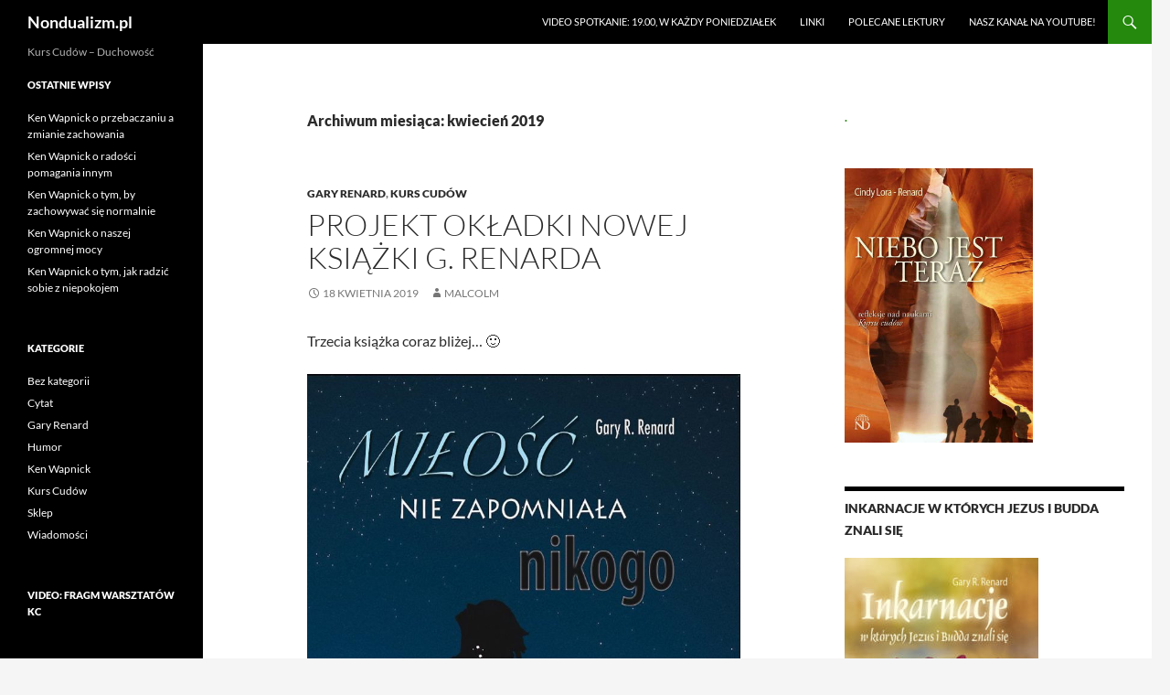

--- FILE ---
content_type: text/html; charset=UTF-8
request_url: https://nondualizm.pl/kurscudow/2019/04/
body_size: 11783
content:
<!DOCTYPE html>
<!--[if IE 7]>
<html class="ie ie7" lang="pl-PL">
<![endif]-->
<!--[if IE 8]>
<html class="ie ie8" lang="pl-PL">
<![endif]-->
<!--[if !(IE 7) & !(IE 8)]><!-->
<html lang="pl-PL">
<!--<![endif]-->
<head>
	<meta charset="UTF-8">
	<meta name="viewport" content="width=device-width">
	<title>kwiecień | 2019 | Nondualizm.pl</title>
	<link rel="profile" href="https://gmpg.org/xfn/11">
	<link rel="pingback" href="https://nondualizm.pl/xmlrpc.php">
	<!--[if lt IE 9]>
	<script src="https://nondualizm.pl/wp-content/themes/twentyfourteen/js/html5.js?ver=3.7.0"></script>
	<![endif]-->
	    <style>
        #wpadminbar #wp-admin-bar-vtrts_free_top_button .ab-icon:before {
            content: "\f185";
            color: #1DAE22;
            top: 3px;
        }
    </style>
    <meta name='robots' content='max-image-preview:large' />
<link rel="alternate" type="application/rss+xml" title="Nondualizm.pl &raquo; Kanał z wpisami" href="https://nondualizm.pl/feed/" />
<link rel="alternate" type="application/rss+xml" title="Nondualizm.pl &raquo; Kanał z komentarzami" href="https://nondualizm.pl/comments/feed/" />
<script>
window._wpemojiSettings = {"baseUrl":"https:\/\/s.w.org\/images\/core\/emoji\/15.0.3\/72x72\/","ext":".png","svgUrl":"https:\/\/s.w.org\/images\/core\/emoji\/15.0.3\/svg\/","svgExt":".svg","source":{"concatemoji":"https:\/\/nondualizm.pl\/wp-includes\/js\/wp-emoji-release.min.js?ver=6.5.5"}};
/*! This file is auto-generated */
!function(i,n){var o,s,e;function c(e){try{var t={supportTests:e,timestamp:(new Date).valueOf()};sessionStorage.setItem(o,JSON.stringify(t))}catch(e){}}function p(e,t,n){e.clearRect(0,0,e.canvas.width,e.canvas.height),e.fillText(t,0,0);var t=new Uint32Array(e.getImageData(0,0,e.canvas.width,e.canvas.height).data),r=(e.clearRect(0,0,e.canvas.width,e.canvas.height),e.fillText(n,0,0),new Uint32Array(e.getImageData(0,0,e.canvas.width,e.canvas.height).data));return t.every(function(e,t){return e===r[t]})}function u(e,t,n){switch(t){case"flag":return n(e,"\ud83c\udff3\ufe0f\u200d\u26a7\ufe0f","\ud83c\udff3\ufe0f\u200b\u26a7\ufe0f")?!1:!n(e,"\ud83c\uddfa\ud83c\uddf3","\ud83c\uddfa\u200b\ud83c\uddf3")&&!n(e,"\ud83c\udff4\udb40\udc67\udb40\udc62\udb40\udc65\udb40\udc6e\udb40\udc67\udb40\udc7f","\ud83c\udff4\u200b\udb40\udc67\u200b\udb40\udc62\u200b\udb40\udc65\u200b\udb40\udc6e\u200b\udb40\udc67\u200b\udb40\udc7f");case"emoji":return!n(e,"\ud83d\udc26\u200d\u2b1b","\ud83d\udc26\u200b\u2b1b")}return!1}function f(e,t,n){var r="undefined"!=typeof WorkerGlobalScope&&self instanceof WorkerGlobalScope?new OffscreenCanvas(300,150):i.createElement("canvas"),a=r.getContext("2d",{willReadFrequently:!0}),o=(a.textBaseline="top",a.font="600 32px Arial",{});return e.forEach(function(e){o[e]=t(a,e,n)}),o}function t(e){var t=i.createElement("script");t.src=e,t.defer=!0,i.head.appendChild(t)}"undefined"!=typeof Promise&&(o="wpEmojiSettingsSupports",s=["flag","emoji"],n.supports={everything:!0,everythingExceptFlag:!0},e=new Promise(function(e){i.addEventListener("DOMContentLoaded",e,{once:!0})}),new Promise(function(t){var n=function(){try{var e=JSON.parse(sessionStorage.getItem(o));if("object"==typeof e&&"number"==typeof e.timestamp&&(new Date).valueOf()<e.timestamp+604800&&"object"==typeof e.supportTests)return e.supportTests}catch(e){}return null}();if(!n){if("undefined"!=typeof Worker&&"undefined"!=typeof OffscreenCanvas&&"undefined"!=typeof URL&&URL.createObjectURL&&"undefined"!=typeof Blob)try{var e="postMessage("+f.toString()+"("+[JSON.stringify(s),u.toString(),p.toString()].join(",")+"));",r=new Blob([e],{type:"text/javascript"}),a=new Worker(URL.createObjectURL(r),{name:"wpTestEmojiSupports"});return void(a.onmessage=function(e){c(n=e.data),a.terminate(),t(n)})}catch(e){}c(n=f(s,u,p))}t(n)}).then(function(e){for(var t in e)n.supports[t]=e[t],n.supports.everything=n.supports.everything&&n.supports[t],"flag"!==t&&(n.supports.everythingExceptFlag=n.supports.everythingExceptFlag&&n.supports[t]);n.supports.everythingExceptFlag=n.supports.everythingExceptFlag&&!n.supports.flag,n.DOMReady=!1,n.readyCallback=function(){n.DOMReady=!0}}).then(function(){return e}).then(function(){var e;n.supports.everything||(n.readyCallback(),(e=n.source||{}).concatemoji?t(e.concatemoji):e.wpemoji&&e.twemoji&&(t(e.twemoji),t(e.wpemoji)))}))}((window,document),window._wpemojiSettings);
</script>
<style id='wp-emoji-styles-inline-css'>

	img.wp-smiley, img.emoji {
		display: inline !important;
		border: none !important;
		box-shadow: none !important;
		height: 1em !important;
		width: 1em !important;
		margin: 0 0.07em !important;
		vertical-align: -0.1em !important;
		background: none !important;
		padding: 0 !important;
	}
</style>
<link rel='stylesheet' id='wp-block-library-css' href='https://nondualizm.pl/wp-includes/css/dist/block-library/style.min.css?ver=6.5.5' media='all' />
<style id='wp-block-library-theme-inline-css'>
.wp-block-audio figcaption{color:#555;font-size:13px;text-align:center}.is-dark-theme .wp-block-audio figcaption{color:#ffffffa6}.wp-block-audio{margin:0 0 1em}.wp-block-code{border:1px solid #ccc;border-radius:4px;font-family:Menlo,Consolas,monaco,monospace;padding:.8em 1em}.wp-block-embed figcaption{color:#555;font-size:13px;text-align:center}.is-dark-theme .wp-block-embed figcaption{color:#ffffffa6}.wp-block-embed{margin:0 0 1em}.blocks-gallery-caption{color:#555;font-size:13px;text-align:center}.is-dark-theme .blocks-gallery-caption{color:#ffffffa6}.wp-block-image figcaption{color:#555;font-size:13px;text-align:center}.is-dark-theme .wp-block-image figcaption{color:#ffffffa6}.wp-block-image{margin:0 0 1em}.wp-block-pullquote{border-bottom:4px solid;border-top:4px solid;color:currentColor;margin-bottom:1.75em}.wp-block-pullquote cite,.wp-block-pullquote footer,.wp-block-pullquote__citation{color:currentColor;font-size:.8125em;font-style:normal;text-transform:uppercase}.wp-block-quote{border-left:.25em solid;margin:0 0 1.75em;padding-left:1em}.wp-block-quote cite,.wp-block-quote footer{color:currentColor;font-size:.8125em;font-style:normal;position:relative}.wp-block-quote.has-text-align-right{border-left:none;border-right:.25em solid;padding-left:0;padding-right:1em}.wp-block-quote.has-text-align-center{border:none;padding-left:0}.wp-block-quote.is-large,.wp-block-quote.is-style-large,.wp-block-quote.is-style-plain{border:none}.wp-block-search .wp-block-search__label{font-weight:700}.wp-block-search__button{border:1px solid #ccc;padding:.375em .625em}:where(.wp-block-group.has-background){padding:1.25em 2.375em}.wp-block-separator.has-css-opacity{opacity:.4}.wp-block-separator{border:none;border-bottom:2px solid;margin-left:auto;margin-right:auto}.wp-block-separator.has-alpha-channel-opacity{opacity:1}.wp-block-separator:not(.is-style-wide):not(.is-style-dots){width:100px}.wp-block-separator.has-background:not(.is-style-dots){border-bottom:none;height:1px}.wp-block-separator.has-background:not(.is-style-wide):not(.is-style-dots){height:2px}.wp-block-table{margin:0 0 1em}.wp-block-table td,.wp-block-table th{word-break:normal}.wp-block-table figcaption{color:#555;font-size:13px;text-align:center}.is-dark-theme .wp-block-table figcaption{color:#ffffffa6}.wp-block-video figcaption{color:#555;font-size:13px;text-align:center}.is-dark-theme .wp-block-video figcaption{color:#ffffffa6}.wp-block-video{margin:0 0 1em}.wp-block-template-part.has-background{margin-bottom:0;margin-top:0;padding:1.25em 2.375em}
</style>
<style id='classic-theme-styles-inline-css'>
/*! This file is auto-generated */
.wp-block-button__link{color:#fff;background-color:#32373c;border-radius:9999px;box-shadow:none;text-decoration:none;padding:calc(.667em + 2px) calc(1.333em + 2px);font-size:1.125em}.wp-block-file__button{background:#32373c;color:#fff;text-decoration:none}
</style>
<style id='global-styles-inline-css'>
body{--wp--preset--color--black: #000;--wp--preset--color--cyan-bluish-gray: #abb8c3;--wp--preset--color--white: #fff;--wp--preset--color--pale-pink: #f78da7;--wp--preset--color--vivid-red: #cf2e2e;--wp--preset--color--luminous-vivid-orange: #ff6900;--wp--preset--color--luminous-vivid-amber: #fcb900;--wp--preset--color--light-green-cyan: #7bdcb5;--wp--preset--color--vivid-green-cyan: #00d084;--wp--preset--color--pale-cyan-blue: #8ed1fc;--wp--preset--color--vivid-cyan-blue: #0693e3;--wp--preset--color--vivid-purple: #9b51e0;--wp--preset--color--green: #24890d;--wp--preset--color--dark-gray: #2b2b2b;--wp--preset--color--medium-gray: #767676;--wp--preset--color--light-gray: #f5f5f5;--wp--preset--gradient--vivid-cyan-blue-to-vivid-purple: linear-gradient(135deg,rgba(6,147,227,1) 0%,rgb(155,81,224) 100%);--wp--preset--gradient--light-green-cyan-to-vivid-green-cyan: linear-gradient(135deg,rgb(122,220,180) 0%,rgb(0,208,130) 100%);--wp--preset--gradient--luminous-vivid-amber-to-luminous-vivid-orange: linear-gradient(135deg,rgba(252,185,0,1) 0%,rgba(255,105,0,1) 100%);--wp--preset--gradient--luminous-vivid-orange-to-vivid-red: linear-gradient(135deg,rgba(255,105,0,1) 0%,rgb(207,46,46) 100%);--wp--preset--gradient--very-light-gray-to-cyan-bluish-gray: linear-gradient(135deg,rgb(238,238,238) 0%,rgb(169,184,195) 100%);--wp--preset--gradient--cool-to-warm-spectrum: linear-gradient(135deg,rgb(74,234,220) 0%,rgb(151,120,209) 20%,rgb(207,42,186) 40%,rgb(238,44,130) 60%,rgb(251,105,98) 80%,rgb(254,248,76) 100%);--wp--preset--gradient--blush-light-purple: linear-gradient(135deg,rgb(255,206,236) 0%,rgb(152,150,240) 100%);--wp--preset--gradient--blush-bordeaux: linear-gradient(135deg,rgb(254,205,165) 0%,rgb(254,45,45) 50%,rgb(107,0,62) 100%);--wp--preset--gradient--luminous-dusk: linear-gradient(135deg,rgb(255,203,112) 0%,rgb(199,81,192) 50%,rgb(65,88,208) 100%);--wp--preset--gradient--pale-ocean: linear-gradient(135deg,rgb(255,245,203) 0%,rgb(182,227,212) 50%,rgb(51,167,181) 100%);--wp--preset--gradient--electric-grass: linear-gradient(135deg,rgb(202,248,128) 0%,rgb(113,206,126) 100%);--wp--preset--gradient--midnight: linear-gradient(135deg,rgb(2,3,129) 0%,rgb(40,116,252) 100%);--wp--preset--font-size--small: 13px;--wp--preset--font-size--medium: 20px;--wp--preset--font-size--large: 36px;--wp--preset--font-size--x-large: 42px;--wp--preset--spacing--20: 0.44rem;--wp--preset--spacing--30: 0.67rem;--wp--preset--spacing--40: 1rem;--wp--preset--spacing--50: 1.5rem;--wp--preset--spacing--60: 2.25rem;--wp--preset--spacing--70: 3.38rem;--wp--preset--spacing--80: 5.06rem;--wp--preset--shadow--natural: 6px 6px 9px rgba(0, 0, 0, 0.2);--wp--preset--shadow--deep: 12px 12px 50px rgba(0, 0, 0, 0.4);--wp--preset--shadow--sharp: 6px 6px 0px rgba(0, 0, 0, 0.2);--wp--preset--shadow--outlined: 6px 6px 0px -3px rgba(255, 255, 255, 1), 6px 6px rgba(0, 0, 0, 1);--wp--preset--shadow--crisp: 6px 6px 0px rgba(0, 0, 0, 1);}:where(.is-layout-flex){gap: 0.5em;}:where(.is-layout-grid){gap: 0.5em;}body .is-layout-flex{display: flex;}body .is-layout-flex{flex-wrap: wrap;align-items: center;}body .is-layout-flex > *{margin: 0;}body .is-layout-grid{display: grid;}body .is-layout-grid > *{margin: 0;}:where(.wp-block-columns.is-layout-flex){gap: 2em;}:where(.wp-block-columns.is-layout-grid){gap: 2em;}:where(.wp-block-post-template.is-layout-flex){gap: 1.25em;}:where(.wp-block-post-template.is-layout-grid){gap: 1.25em;}.has-black-color{color: var(--wp--preset--color--black) !important;}.has-cyan-bluish-gray-color{color: var(--wp--preset--color--cyan-bluish-gray) !important;}.has-white-color{color: var(--wp--preset--color--white) !important;}.has-pale-pink-color{color: var(--wp--preset--color--pale-pink) !important;}.has-vivid-red-color{color: var(--wp--preset--color--vivid-red) !important;}.has-luminous-vivid-orange-color{color: var(--wp--preset--color--luminous-vivid-orange) !important;}.has-luminous-vivid-amber-color{color: var(--wp--preset--color--luminous-vivid-amber) !important;}.has-light-green-cyan-color{color: var(--wp--preset--color--light-green-cyan) !important;}.has-vivid-green-cyan-color{color: var(--wp--preset--color--vivid-green-cyan) !important;}.has-pale-cyan-blue-color{color: var(--wp--preset--color--pale-cyan-blue) !important;}.has-vivid-cyan-blue-color{color: var(--wp--preset--color--vivid-cyan-blue) !important;}.has-vivid-purple-color{color: var(--wp--preset--color--vivid-purple) !important;}.has-black-background-color{background-color: var(--wp--preset--color--black) !important;}.has-cyan-bluish-gray-background-color{background-color: var(--wp--preset--color--cyan-bluish-gray) !important;}.has-white-background-color{background-color: var(--wp--preset--color--white) !important;}.has-pale-pink-background-color{background-color: var(--wp--preset--color--pale-pink) !important;}.has-vivid-red-background-color{background-color: var(--wp--preset--color--vivid-red) !important;}.has-luminous-vivid-orange-background-color{background-color: var(--wp--preset--color--luminous-vivid-orange) !important;}.has-luminous-vivid-amber-background-color{background-color: var(--wp--preset--color--luminous-vivid-amber) !important;}.has-light-green-cyan-background-color{background-color: var(--wp--preset--color--light-green-cyan) !important;}.has-vivid-green-cyan-background-color{background-color: var(--wp--preset--color--vivid-green-cyan) !important;}.has-pale-cyan-blue-background-color{background-color: var(--wp--preset--color--pale-cyan-blue) !important;}.has-vivid-cyan-blue-background-color{background-color: var(--wp--preset--color--vivid-cyan-blue) !important;}.has-vivid-purple-background-color{background-color: var(--wp--preset--color--vivid-purple) !important;}.has-black-border-color{border-color: var(--wp--preset--color--black) !important;}.has-cyan-bluish-gray-border-color{border-color: var(--wp--preset--color--cyan-bluish-gray) !important;}.has-white-border-color{border-color: var(--wp--preset--color--white) !important;}.has-pale-pink-border-color{border-color: var(--wp--preset--color--pale-pink) !important;}.has-vivid-red-border-color{border-color: var(--wp--preset--color--vivid-red) !important;}.has-luminous-vivid-orange-border-color{border-color: var(--wp--preset--color--luminous-vivid-orange) !important;}.has-luminous-vivid-amber-border-color{border-color: var(--wp--preset--color--luminous-vivid-amber) !important;}.has-light-green-cyan-border-color{border-color: var(--wp--preset--color--light-green-cyan) !important;}.has-vivid-green-cyan-border-color{border-color: var(--wp--preset--color--vivid-green-cyan) !important;}.has-pale-cyan-blue-border-color{border-color: var(--wp--preset--color--pale-cyan-blue) !important;}.has-vivid-cyan-blue-border-color{border-color: var(--wp--preset--color--vivid-cyan-blue) !important;}.has-vivid-purple-border-color{border-color: var(--wp--preset--color--vivid-purple) !important;}.has-vivid-cyan-blue-to-vivid-purple-gradient-background{background: var(--wp--preset--gradient--vivid-cyan-blue-to-vivid-purple) !important;}.has-light-green-cyan-to-vivid-green-cyan-gradient-background{background: var(--wp--preset--gradient--light-green-cyan-to-vivid-green-cyan) !important;}.has-luminous-vivid-amber-to-luminous-vivid-orange-gradient-background{background: var(--wp--preset--gradient--luminous-vivid-amber-to-luminous-vivid-orange) !important;}.has-luminous-vivid-orange-to-vivid-red-gradient-background{background: var(--wp--preset--gradient--luminous-vivid-orange-to-vivid-red) !important;}.has-very-light-gray-to-cyan-bluish-gray-gradient-background{background: var(--wp--preset--gradient--very-light-gray-to-cyan-bluish-gray) !important;}.has-cool-to-warm-spectrum-gradient-background{background: var(--wp--preset--gradient--cool-to-warm-spectrum) !important;}.has-blush-light-purple-gradient-background{background: var(--wp--preset--gradient--blush-light-purple) !important;}.has-blush-bordeaux-gradient-background{background: var(--wp--preset--gradient--blush-bordeaux) !important;}.has-luminous-dusk-gradient-background{background: var(--wp--preset--gradient--luminous-dusk) !important;}.has-pale-ocean-gradient-background{background: var(--wp--preset--gradient--pale-ocean) !important;}.has-electric-grass-gradient-background{background: var(--wp--preset--gradient--electric-grass) !important;}.has-midnight-gradient-background{background: var(--wp--preset--gradient--midnight) !important;}.has-small-font-size{font-size: var(--wp--preset--font-size--small) !important;}.has-medium-font-size{font-size: var(--wp--preset--font-size--medium) !important;}.has-large-font-size{font-size: var(--wp--preset--font-size--large) !important;}.has-x-large-font-size{font-size: var(--wp--preset--font-size--x-large) !important;}
.wp-block-navigation a:where(:not(.wp-element-button)){color: inherit;}
:where(.wp-block-post-template.is-layout-flex){gap: 1.25em;}:where(.wp-block-post-template.is-layout-grid){gap: 1.25em;}
:where(.wp-block-columns.is-layout-flex){gap: 2em;}:where(.wp-block-columns.is-layout-grid){gap: 2em;}
.wp-block-pullquote{font-size: 1.5em;line-height: 1.6;}
</style>
<link rel='stylesheet' id='twentyfourteen-lato-css' href='https://nondualizm.pl/wp-content/themes/twentyfourteen/fonts/font-lato.css?ver=20230328' media='all' />
<link rel='stylesheet' id='genericons-css' href='https://nondualizm.pl/wp-content/themes/twentyfourteen/genericons/genericons.css?ver=3.0.3' media='all' />
<link rel='stylesheet' id='twentyfourteen-style-css' href='https://nondualizm.pl/wp-content/themes/twentyfourteen/style.css?ver=20240402' media='all' />
<link rel='stylesheet' id='twentyfourteen-block-style-css' href='https://nondualizm.pl/wp-content/themes/twentyfourteen/css/blocks.css?ver=20230630' media='all' />
<!--[if lt IE 9]>
<link rel='stylesheet' id='twentyfourteen-ie-css' href='https://nondualizm.pl/wp-content/themes/twentyfourteen/css/ie.css?ver=20140711' media='all' />
<![endif]-->
<link rel='stylesheet' id='newsletter-css' href='https://nondualizm.pl/wp-content/plugins/newsletter/style.css?ver=8.3.1' media='all' />
<link rel='stylesheet' id='__EPYT__style-css' href='https://nondualizm.pl/wp-content/plugins/youtube-embed-plus/styles/ytprefs.min.css?ver=14.2.1.2' media='all' />
<style id='__EPYT__style-inline-css'>

                .epyt-gallery-thumb {
                        width: 33.333%;
                }
                
</style>
<script id="ahc_front_js-js-extra">
var ahc_ajax_front = {"ajax_url":"https:\/\/nondualizm.pl\/wp-admin\/admin-ajax.php","page_id":"Miesi\u0105c: <span>kwiecie\u0144 2019<\/span>","page_title":"","post_type":""};
</script>
<script src="https://nondualizm.pl/wp-content/plugins/visitors-traffic-real-time-statistics/js/front.js?ver=6.5.5" id="ahc_front_js-js"></script>
<script src="https://nondualizm.pl/wp-includes/js/jquery/jquery.min.js?ver=3.7.1" id="jquery-core-js"></script>
<script src="https://nondualizm.pl/wp-includes/js/jquery/jquery-migrate.min.js?ver=3.4.1" id="jquery-migrate-js"></script>
<script src="https://nondualizm.pl/wp-content/themes/twentyfourteen/js/functions.js?ver=20230526" id="twentyfourteen-script-js" defer data-wp-strategy="defer"></script>
<script id="__ytprefs__-js-extra">
var _EPYT_ = {"ajaxurl":"https:\/\/nondualizm.pl\/wp-admin\/admin-ajax.php","security":"566e9a92d7","gallery_scrolloffset":"20","eppathtoscripts":"https:\/\/nondualizm.pl\/wp-content\/plugins\/youtube-embed-plus\/scripts\/","eppath":"https:\/\/nondualizm.pl\/wp-content\/plugins\/youtube-embed-plus\/","epresponsiveselector":"[\"iframe.__youtube_prefs_widget__\"]","epdovol":"1","version":"14.2.1.2","evselector":"iframe.__youtube_prefs__[src], iframe[src*=\"youtube.com\/embed\/\"], iframe[src*=\"youtube-nocookie.com\/embed\/\"]","ajax_compat":"","maxres_facade":"eager","ytapi_load":"light","pause_others":"","stopMobileBuffer":"1","facade_mode":"","not_live_on_channel":"","vi_active":"","vi_js_posttypes":[]};
</script>
<script src="https://nondualizm.pl/wp-content/plugins/youtube-embed-plus/scripts/ytprefs.min.js?ver=14.2.1.2" id="__ytprefs__-js"></script>
<link rel="https://api.w.org/" href="https://nondualizm.pl/wp-json/" /><link rel="EditURI" type="application/rsd+xml" title="RSD" href="https://nondualizm.pl/xmlrpc.php?rsd" />
<meta name="generator" content="WordPress 6.5.5" />
<script type="text/javascript">
(function(url){
	if(/(?:Chrome\/26\.0\.1410\.63 Safari\/537\.31|WordfenceTestMonBot)/.test(navigator.userAgent)){ return; }
	var addEvent = function(evt, handler) {
		if (window.addEventListener) {
			document.addEventListener(evt, handler, false);
		} else if (window.attachEvent) {
			document.attachEvent('on' + evt, handler);
		}
	};
	var removeEvent = function(evt, handler) {
		if (window.removeEventListener) {
			document.removeEventListener(evt, handler, false);
		} else if (window.detachEvent) {
			document.detachEvent('on' + evt, handler);
		}
	};
	var evts = 'contextmenu dblclick drag dragend dragenter dragleave dragover dragstart drop keydown keypress keyup mousedown mousemove mouseout mouseover mouseup mousewheel scroll'.split(' ');
	var logHuman = function() {
		if (window.wfLogHumanRan) { return; }
		window.wfLogHumanRan = true;
		var wfscr = document.createElement('script');
		wfscr.type = 'text/javascript';
		wfscr.async = true;
		wfscr.src = url + '&r=' + Math.random();
		(document.getElementsByTagName('head')[0]||document.getElementsByTagName('body')[0]).appendChild(wfscr);
		for (var i = 0; i < evts.length; i++) {
			removeEvent(evts[i], logHuman);
		}
	};
	for (var i = 0; i < evts.length; i++) {
		addEvent(evts[i], logHuman);
	}
})('//nondualizm.pl/?wordfence_lh=1&hid=40691E5942176504CEFC7303027B26CB');
</script><style>.recentcomments a{display:inline !important;padding:0 !important;margin:0 !important;}</style></head>

<body class="archive date wp-embed-responsive group-blog masthead-fixed list-view">
<div id="page" class="hfeed site">
	
	<header id="masthead" class="site-header">
		<div class="header-main">
			<h1 class="site-title"><a href="https://nondualizm.pl/" rel="home">Nondualizm.pl</a></h1>

			<div class="search-toggle">
				<a href="#search-container" class="screen-reader-text" aria-expanded="false" aria-controls="search-container">
					Szukaj				</a>
			</div>

			<nav id="primary-navigation" class="site-navigation primary-navigation">
				<button class="menu-toggle">Menu główne</button>
				<a class="screen-reader-text skip-link" href="#content">
					Przejdź do treści				</a>
				<div class="menu-top-menu-container"><ul id="primary-menu" class="nav-menu"><li id="menu-item-879" class="menu-item menu-item-type-post_type menu-item-object-page menu-item-879"><a href="https://nondualizm.pl/zoom-19-w-kazda-srode/">Video spotkanie: 19.00, w każdy poniedziałek</a></li>
<li id="menu-item-880" class="menu-item menu-item-type-post_type menu-item-object-page menu-item-880"><a href="https://nondualizm.pl/linki/">Linki</a></li>
<li id="menu-item-881" class="menu-item menu-item-type-post_type menu-item-object-page menu-item-881"><a href="https://nondualizm.pl/polecane-lektury/">Polecane Lektury</a></li>
<li id="menu-item-966" class="menu-item menu-item-type-custom menu-item-object-custom menu-item-966"><a href="https://www.youtube.com/@nondualizm/videos">Nasz kanał na YouTube!</a></li>
</ul></div>			</nav>
		</div>

		<div id="search-container" class="search-box-wrapper hide">
			<div class="search-box">
				<form role="search" method="get" class="search-form" action="https://nondualizm.pl/">
				<label>
					<span class="screen-reader-text">Szukaj:</span>
					<input type="search" class="search-field" placeholder="Szukaj &hellip;" value="" name="s" />
				</label>
				<input type="submit" class="search-submit" value="Szukaj" />
			</form>			</div>
		</div>
	</header><!-- #masthead -->

	<div id="main" class="site-main">

	<section id="primary" class="content-area">
		<div id="content" class="site-content" role="main">

			
			<header class="page-header">
				<h1 class="page-title">
					Archiwum miesiąca: kwiecień 2019				</h1>
			</header><!-- .page-header -->

				
<article id="post-734" class="post-734 post type-post status-publish format-standard hentry category-gary-renard category-kurs-cudow">
	
	<header class="entry-header">
				<div class="entry-meta">
			<span class="cat-links"><a href="https://nondualizm.pl/kurscudow/category/gary-renard/" rel="category tag">Gary Renard</a>, <a href="https://nondualizm.pl/kurscudow/category/kurs-cudow/" rel="category tag">Kurs Cudów</a></span>
		</div>
			<h1 class="entry-title"><a href="https://nondualizm.pl/kurscudow/projekt-okladki-nowej-ksiazki-g-renarda/" rel="bookmark">Projekt okładki nowej książki G. Renarda</a></h1>
		<div class="entry-meta">
			<span class="entry-date"><a href="https://nondualizm.pl/kurscudow/projekt-okladki-nowej-ksiazki-g-renarda/" rel="bookmark"><time class="entry-date" datetime="2019-04-18T15:58:51+02:00">18 kwietnia 2019</time></a></span> <span class="byline"><span class="author vcard"><a class="url fn n" href="https://nondualizm.pl/kurscudow/author/malcolm/" rel="author">malcolm</a></span></span>		</div><!-- .entry-meta -->
	</header><!-- .entry-header -->

		<div class="entry-content">
		
<p>Trzecia książka coraz bliżej&#8230; 🙂</p>



<figure class="wp-block-image"><img fetchpriority="high" decoding="async" width="720" height="1024" src="https://nondualizm.pl/wp-content/uploads/2019/04/lov_okladka-720x1024.jpg" alt="" class="wp-image-735" srcset="https://nondualizm.pl/wp-content/uploads/2019/04/lov_okladka-720x1024.jpg 720w, https://nondualizm.pl/wp-content/uploads/2019/04/lov_okladka-211x300.jpg 211w, https://nondualizm.pl/wp-content/uploads/2019/04/lov_okladka-768x1092.jpg 768w, https://nondualizm.pl/wp-content/uploads/2019/04/lov_okladka.jpg 853w" sizes="(max-width: 720px) 100vw, 720px" /></figure>
	</div><!-- .entry-content -->
	
	</article><!-- #post-734 -->
		</div><!-- #content -->
	</section><!-- #primary -->

<div id="content-sidebar" class="content-sidebar widget-area" role="complementary">
	<aside id="block-11" class="widget widget_block widget_text">
<p class="has-text-align-left has-small-font-size"><strong><a href="https://nondualizm.pl/niebo-jest-teraz/">.</a></strong></p>
</aside><aside id="block-13" class="widget widget_block widget_media_image">
<figure class="wp-block-image size-full is-resized"><a href="https://nondualizm.pl/wp-content/uploads/2024/06/Niebo-jest-teraz_-darmowy-fragment.pdf"><img loading="lazy" decoding="async" width="362" height="528" src="https://nondualizm.pl/wp-content/uploads/2024/06/okladka-556.jpg" alt="" class="wp-image-1023" style="width:206px;height:auto" srcset="https://nondualizm.pl/wp-content/uploads/2024/06/okladka-556.jpg 362w, https://nondualizm.pl/wp-content/uploads/2024/06/okladka-556-206x300.jpg 206w" sizes="(max-width: 362px) 100vw, 362px" /></a></figure>
</aside><aside id="media_image-12" class="widget widget_media_image"><h1 class="widget-title">Inkarnacje w których Jezus i Budda znali się</h1><a href="https://nondualizm.pl/sklep/inkarnacje-w-ktorych-jezus-i-budda-znali-sie/"><img width="212" height="300" src="https://nondualizm.pl/wp-content/uploads/2019/09/proj1b-212x300.jpg" class="image wp-image-781  attachment-medium size-medium" alt="" style="max-width: 100%; height: auto;" decoding="async" loading="lazy" srcset="https://nondualizm.pl/wp-content/uploads/2019/09/proj1b-212x300.jpg 212w, https://nondualizm.pl/wp-content/uploads/2019/09/proj1b.jpg 561w" sizes="(max-width: 212px) 100vw, 212px" /></a></aside><aside id="media_image-3" class="widget widget_media_image"><h1 class="widget-title">ZNIKNIĘCIE WSZECHŚWIATA</h1><a href="https://nondualizm.pl/sklep/kup-znikniecie-wszechswiata/"><img width="211" height="300" src="https://nondualizm.pl/wp-content/uploads/2020/04/zw11-211x300.jpg" class="image wp-image-843  attachment-medium size-medium" alt="" style="max-width: 100%; height: auto;" decoding="async" loading="lazy" srcset="https://nondualizm.pl/wp-content/uploads/2020/04/zw11-211x300.jpg 211w, https://nondualizm.pl/wp-content/uploads/2020/04/zw11-721x1024.jpg 721w, https://nondualizm.pl/wp-content/uploads/2020/04/zw11-768x1091.jpg 768w, https://nondualizm.pl/wp-content/uploads/2020/04/zw11.jpg 849w" sizes="(max-width: 211px) 100vw, 211px" /></a></aside><aside id="media_image-10" class="widget widget_media_image"><h1 class="widget-title">MIŁOŚĆ NIE ZAPOMNIAŁA NIKOGO</h1><a href="https://nondualizm.pl/sklep/milosc-nie-zapomniala-nikogo/"><img width="211" height="300" src="https://nondualizm.pl/wp-content/uploads/2019/04/lov_okladka-211x300.jpg" class="image wp-image-735  attachment-medium size-medium" alt="" style="max-width: 100%; height: auto;" decoding="async" loading="lazy" srcset="https://nondualizm.pl/wp-content/uploads/2019/04/lov_okladka-211x300.jpg 211w, https://nondualizm.pl/wp-content/uploads/2019/04/lov_okladka-768x1092.jpg 768w, https://nondualizm.pl/wp-content/uploads/2019/04/lov_okladka-720x1024.jpg 720w, https://nondualizm.pl/wp-content/uploads/2019/04/lov_okladka.jpg 853w" sizes="(max-width: 211px) 100vw, 211px" /></a></aside><aside id="media_image-4" class="widget widget_media_image"><h1 class="widget-title">TWOJA NIEŚMIERTELNA RZECZYWISTOŚĆ</h1><a href="https://nondualizm.pl/sklep/twoja-niesmiertelna-rzeczywistosc/"><img width="205" height="300" src="https://nondualizm.pl/wp-content/uploads/2016/03/tnr2sm-205x300.jpg" class="image wp-image-283  attachment-medium size-medium" alt="" style="max-width: 100%; height: auto;" decoding="async" loading="lazy" srcset="https://nondualizm.pl/wp-content/uploads/2016/03/tnr2sm-205x300.jpg 205w, https://nondualizm.pl/wp-content/uploads/2016/03/tnr2sm.jpg 444w" sizes="(max-width: 205px) 100vw, 205px" /></a></aside></div><!-- #content-sidebar -->
<div id="secondary">
		<h2 class="site-description">Kurs Cud&oacute;w &#8211; Duchowość</h2>
	
	
		<div id="primary-sidebar" class="primary-sidebar widget-area" role="complementary">
		
		<aside id="recent-posts-2" class="widget widget_recent_entries">
		<h1 class="widget-title">Ostatnie wpisy</h1><nav aria-label="Ostatnie wpisy">
		<ul>
											<li>
					<a href="https://nondualizm.pl/kurscudow/ken-wapnick-o-przebaczaniu-a-zmianie-zachowania/">Ken Wapnick o przebaczaniu a zmianie zachowania</a>
									</li>
											<li>
					<a href="https://nondualizm.pl/kurscudow/ken-wapnick-o-radosci-pomagania-innym/">Ken Wapnick o radości pomagania innym</a>
									</li>
											<li>
					<a href="https://nondualizm.pl/kurscudow/ken-wapnick-o-tym-by-zachowywac-sie-normalnie/">Ken Wapnick o tym, by zachowywać się normalnie</a>
									</li>
											<li>
					<a href="https://nondualizm.pl/kurscudow/ken-wapnick-o-naszej-ogromnej-mocy/">Ken Wapnick o naszej ogromnej mocy</a>
									</li>
											<li>
					<a href="https://nondualizm.pl/kurscudow/ken-wapnick-o-tym-jak-radzic-sobie-z-niepokojem/">Ken Wapnick o tym, jak radzić sobie z niepokojem</a>
									</li>
					</ul>

		</nav></aside><aside id="categories-2" class="widget widget_categories"><h1 class="widget-title">Kategorie</h1><nav aria-label="Kategorie">
			<ul>
					<li class="cat-item cat-item-1"><a href="https://nondualizm.pl/kurscudow/category/bez-kategorii/">Bez kategorii</a>
</li>
	<li class="cat-item cat-item-2"><a href="https://nondualizm.pl/kurscudow/category/cytat/">Cytat</a>
</li>
	<li class="cat-item cat-item-3"><a href="https://nondualizm.pl/kurscudow/category/gary-renard/">Gary Renard</a>
</li>
	<li class="cat-item cat-item-4"><a href="https://nondualizm.pl/kurscudow/category/humor/">Humor</a>
</li>
	<li class="cat-item cat-item-5"><a href="https://nondualizm.pl/kurscudow/category/ken-wapnick/">Ken Wapnick</a>
</li>
	<li class="cat-item cat-item-6"><a href="https://nondualizm.pl/kurscudow/category/kurs-cudow/">Kurs Cudów</a>
</li>
	<li class="cat-item cat-item-22"><a href="https://nondualizm.pl/kurscudow/category/sklep/">Sklep</a>
</li>
	<li class="cat-item cat-item-23"><a href="https://nondualizm.pl/kurscudow/category/wiadomosci/">Wiadomości</a>
</li>
			</ul>

			</nav></aside><aside id="media_video-4" class="widget widget_media_video"><h1 class="widget-title">Video: fragm Warsztatów KC</h1><div style="width:100%;" class="wp-video"><!--[if lt IE 9]><script>document.createElement('video');</script><![endif]-->
<video class="wp-video-shortcode" id="video-734-1" preload="metadata" controls="controls"><source type="video/youtube" src="https://www.youtube.com/watch?v=YRsd7n-_1GE&#038;_=1" /><a href="https://www.youtube.com/watch?v=YRsd7n-_1GE">https://www.youtube.com/watch?v=YRsd7n-_1GE</a></video></div></aside><aside id="recent-comments-2" class="widget widget_recent_comments"><h1 class="widget-title">Najnowsze komentarze</h1><nav aria-label="Najnowsze komentarze"><ul id="recentcomments"><li class="recentcomments"><span class="comment-author-link">pe-wu</span> - <a href="https://nondualizm.pl/polecane-lektury/#comment-18">Polecane Lektury</a></li><li class="recentcomments"><span class="comment-author-link"><a href="https://nondualizm.pl/kurscudow/forum-na-stronie/" class="url" rel="ugc">Forum na stronie | Nondualizm.pl</a></span> - <a href="https://nondualizm.pl/?p=442/#comment-15">Forum Nondualizm</a></li><li class="recentcomments"><span class="comment-author-link">malcolm</span> - <a href="https://nondualizm.pl/kurscudow/klucz-do-tajemnicy-oswiecenia/#comment-13">Klucz do tajemnicy oświecenia.</a></li><li class="recentcomments"><span class="comment-author-link">Bartek</span> - <a href="https://nondualizm.pl/kurscudow/klucz-do-tajemnicy-oswiecenia/#comment-12">Klucz do tajemnicy oświecenia.</a></li><li class="recentcomments"><span class="comment-author-link"><a href="http://www.facebook.com/kurscudow" class="url" rel="ugc external nofollow">Amadeo</a></span> - <a href="https://nondualizm.pl/kurscudow/nowa-ksiazka-garego-darmowy-fragment-do-pobrania/#comment-11">Nowa książka Garego &#8211; darmowy fragment do pobrania</a></li></ul></nav></aside><aside id="archives-2" class="widget widget_archive"><h1 class="widget-title">Archiwa</h1><nav aria-label="Archiwa">
			<ul>
					<li><a href='https://nondualizm.pl/kurscudow/2025/09/'>wrzesień 2025</a></li>
	<li><a href='https://nondualizm.pl/kurscudow/2025/07/'>lipiec 2025</a></li>
	<li><a href='https://nondualizm.pl/kurscudow/2025/01/'>styczeń 2025</a></li>
	<li><a href='https://nondualizm.pl/kurscudow/2024/12/'>grudzień 2024</a></li>
	<li><a href='https://nondualizm.pl/kurscudow/2024/11/'>listopad 2024</a></li>
	<li><a href='https://nondualizm.pl/kurscudow/2024/09/'>wrzesień 2024</a></li>
	<li><a href='https://nondualizm.pl/kurscudow/2024/06/'>czerwiec 2024</a></li>
	<li><a href='https://nondualizm.pl/kurscudow/2024/05/'>maj 2024</a></li>
	<li><a href='https://nondualizm.pl/kurscudow/2024/03/'>marzec 2024</a></li>
	<li><a href='https://nondualizm.pl/kurscudow/2023/07/'>lipiec 2023</a></li>
	<li><a href='https://nondualizm.pl/kurscudow/2023/05/'>maj 2023</a></li>
	<li><a href='https://nondualizm.pl/kurscudow/2023/02/'>luty 2023</a></li>
	<li><a href='https://nondualizm.pl/kurscudow/2023/01/'>styczeń 2023</a></li>
	<li><a href='https://nondualizm.pl/kurscudow/2022/12/'>grudzień 2022</a></li>
	<li><a href='https://nondualizm.pl/kurscudow/2022/09/'>wrzesień 2022</a></li>
	<li><a href='https://nondualizm.pl/kurscudow/2022/07/'>lipiec 2022</a></li>
	<li><a href='https://nondualizm.pl/kurscudow/2021/08/'>sierpień 2021</a></li>
	<li><a href='https://nondualizm.pl/kurscudow/2021/02/'>luty 2021</a></li>
	<li><a href='https://nondualizm.pl/kurscudow/2020/09/'>wrzesień 2020</a></li>
	<li><a href='https://nondualizm.pl/kurscudow/2020/08/'>sierpień 2020</a></li>
	<li><a href='https://nondualizm.pl/kurscudow/2020/04/'>kwiecień 2020</a></li>
	<li><a href='https://nondualizm.pl/kurscudow/2020/03/'>marzec 2020</a></li>
	<li><a href='https://nondualizm.pl/kurscudow/2020/02/'>luty 2020</a></li>
	<li><a href='https://nondualizm.pl/kurscudow/2019/11/'>listopad 2019</a></li>
	<li><a href='https://nondualizm.pl/kurscudow/2019/10/'>październik 2019</a></li>
	<li><a href='https://nondualizm.pl/kurscudow/2019/09/'>wrzesień 2019</a></li>
	<li><a href='https://nondualizm.pl/kurscudow/2019/08/'>sierpień 2019</a></li>
	<li><a href='https://nondualizm.pl/kurscudow/2019/06/'>czerwiec 2019</a></li>
	<li><a href='https://nondualizm.pl/kurscudow/2019/05/'>maj 2019</a></li>
	<li><a href='https://nondualizm.pl/kurscudow/2019/04/' aria-current="page">kwiecień 2019</a></li>
	<li><a href='https://nondualizm.pl/kurscudow/2019/03/'>marzec 2019</a></li>
	<li><a href='https://nondualizm.pl/kurscudow/2019/02/'>luty 2019</a></li>
	<li><a href='https://nondualizm.pl/kurscudow/2019/01/'>styczeń 2019</a></li>
	<li><a href='https://nondualizm.pl/kurscudow/2018/12/'>grudzień 2018</a></li>
	<li><a href='https://nondualizm.pl/kurscudow/2018/11/'>listopad 2018</a></li>
	<li><a href='https://nondualizm.pl/kurscudow/2018/10/'>październik 2018</a></li>
	<li><a href='https://nondualizm.pl/kurscudow/2018/05/'>maj 2018</a></li>
	<li><a href='https://nondualizm.pl/kurscudow/2018/04/'>kwiecień 2018</a></li>
	<li><a href='https://nondualizm.pl/kurscudow/2018/02/'>luty 2018</a></li>
	<li><a href='https://nondualizm.pl/kurscudow/2018/01/'>styczeń 2018</a></li>
	<li><a href='https://nondualizm.pl/kurscudow/2017/12/'>grudzień 2017</a></li>
	<li><a href='https://nondualizm.pl/kurscudow/2017/11/'>listopad 2017</a></li>
	<li><a href='https://nondualizm.pl/kurscudow/2017/10/'>październik 2017</a></li>
	<li><a href='https://nondualizm.pl/kurscudow/2017/08/'>sierpień 2017</a></li>
	<li><a href='https://nondualizm.pl/kurscudow/2017/07/'>lipiec 2017</a></li>
	<li><a href='https://nondualizm.pl/kurscudow/2017/04/'>kwiecień 2017</a></li>
	<li><a href='https://nondualizm.pl/kurscudow/2016/12/'>grudzień 2016</a></li>
	<li><a href='https://nondualizm.pl/kurscudow/2016/08/'>sierpień 2016</a></li>
	<li><a href='https://nondualizm.pl/kurscudow/2016/05/'>maj 2016</a></li>
	<li><a href='https://nondualizm.pl/kurscudow/2016/04/'>kwiecień 2016</a></li>
	<li><a href='https://nondualizm.pl/kurscudow/2016/03/'>marzec 2016</a></li>
	<li><a href='https://nondualizm.pl/kurscudow/2016/01/'>styczeń 2016</a></li>
	<li><a href='https://nondualizm.pl/kurscudow/2015/12/'>grudzień 2015</a></li>
	<li><a href='https://nondualizm.pl/kurscudow/2015/11/'>listopad 2015</a></li>
	<li><a href='https://nondualizm.pl/kurscudow/2015/09/'>wrzesień 2015</a></li>
	<li><a href='https://nondualizm.pl/kurscudow/2015/08/'>sierpień 2015</a></li>
	<li><a href='https://nondualizm.pl/kurscudow/2015/07/'>lipiec 2015</a></li>
	<li><a href='https://nondualizm.pl/kurscudow/2015/06/'>czerwiec 2015</a></li>
	<li><a href='https://nondualizm.pl/kurscudow/2015/01/'>styczeń 2015</a></li>
			</ul>

			</nav></aside><aside id="meta-2" class="widget widget_meta"><h1 class="widget-title">Meta</h1><nav aria-label="Meta">
		<ul>
						<li><a href="https://nondualizm.pl/wp-login.php">Zaloguj się</a></li>
			<li><a href="https://nondualizm.pl/feed/">Kanał wpisów</a></li>
			<li><a href="https://nondualizm.pl/comments/feed/">Kanał komentarzy</a></li>

			<li><a href="https://pl.wordpress.org/">WordPress.org</a></li>
		</ul>

		</nav></aside>	</div><!-- #primary-sidebar -->
	</div><!-- #secondary -->

		</div><!-- #main -->

		<footer id="colophon" class="site-footer">

			
			<div class="site-info">
												<a href="https://pl.wordpress.org/" class="imprint">
					Dumnie wspierane przez WordPress				</a>
			</div><!-- .site-info -->
		</footer><!-- #colophon -->
	</div><!-- #page -->

	<link rel='stylesheet' id='mediaelement-css' href='https://nondualizm.pl/wp-includes/js/mediaelement/mediaelementplayer-legacy.min.css?ver=4.2.17' media='all' />
<link rel='stylesheet' id='wp-mediaelement-css' href='https://nondualizm.pl/wp-includes/js/mediaelement/wp-mediaelement.min.css?ver=6.5.5' media='all' />
<script src="https://nondualizm.pl/wp-content/plugins/youtube-embed-plus/scripts/fitvids.min.js?ver=14.2.1.2" id="__ytprefsfitvids__-js"></script>
<script id="mediaelement-core-js-before">
var mejsL10n = {"language":"pl","strings":{"mejs.download-file":"Pobierz plik","mejs.install-flash":"Korzystasz z przegl\u0105darki, kt\u00f3ra nie ma w\u0142\u0105czonej lub zainstalowanej wtyczki Flash player. W\u0142\u0105cz wtyczk\u0119 Flash player lub pobierz najnowsz\u0105 wersj\u0119 z https:\/\/get.adobe.com\/flashplayer\/","mejs.fullscreen":"Tryb pe\u0142noekranowy","mejs.play":"Odtw\u00f3rz","mejs.pause":"Zatrzymaj","mejs.time-slider":"Slider Czasu","mejs.time-help-text":"U\u017cyj strza\u0142ek lewo\/prawo aby przesun\u0105\u0107 o sekund\u0119 do przodu lub do ty\u0142u, strza\u0142ek g\u00f3ra\/d\u00f3\u0142 aby przesun\u0105\u0107 o dziesi\u0119\u0107 sekund.","mejs.live-broadcast":"Transmisja na \u017cywo","mejs.volume-help-text":"U\u017cywaj strza\u0142ek do g\u00f3ry\/do do\u0142u aby zwi\u0119kszy\u0107 lub zmniejszy\u0107 g\u0142o\u015bno\u015b\u0107.","mejs.unmute":"W\u0142\u0105cz dzwi\u0119k","mejs.mute":"Wycisz","mejs.volume-slider":"Suwak g\u0142o\u015bno\u015bci","mejs.video-player":"Odtwarzacz video","mejs.audio-player":"Odtwarzacz plik\u00f3w d\u017awi\u0119kowych","mejs.captions-subtitles":"Napisy","mejs.captions-chapters":"Rozdzia\u0142y","mejs.none":"Brak","mejs.afrikaans":"afrykanerski","mejs.albanian":"Alba\u0144ski","mejs.arabic":"arabski","mejs.belarusian":"bia\u0142oruski","mejs.bulgarian":"bu\u0142garski","mejs.catalan":"katalo\u0144ski","mejs.chinese":"chi\u0144ski","mejs.chinese-simplified":"chi\u0144ski (uproszczony)","mejs.chinese-traditional":"chi\u0144ski (tradycyjny)","mejs.croatian":"chorwacki","mejs.czech":"czeski","mejs.danish":"du\u0144ski","mejs.dutch":"holenderski","mejs.english":"angielski","mejs.estonian":"esto\u0144ski","mejs.filipino":"filipi\u0144ski","mejs.finnish":"fi\u0144ski","mejs.french":"francuski","mejs.galician":"galicyjski","mejs.german":"niemiecki","mejs.greek":"grecki","mejs.haitian-creole":"Kreolski haita\u0144ski","mejs.hebrew":"hebrajski","mejs.hindi":"hinduski","mejs.hungarian":"w\u0119gierski","mejs.icelandic":"islandzki","mejs.indonesian":"indonezyjski","mejs.irish":"irlandzki","mejs.italian":"w\u0142oski","mejs.japanese":"japo\u0144ski","mejs.korean":"korea\u0144ski","mejs.latvian":"\u0142otewski","mejs.lithuanian":"litewski","mejs.macedonian":"macedo\u0144ski","mejs.malay":"malajski","mejs.maltese":"malta\u0144ski","mejs.norwegian":"norweski","mejs.persian":"perski","mejs.polish":"polski","mejs.portuguese":"portugalski","mejs.romanian":"rumu\u0144ski","mejs.russian":"rosyjski","mejs.serbian":"serbski","mejs.slovak":"s\u0142owacki","mejs.slovenian":"s\u0142owe\u0144ski","mejs.spanish":"hiszpa\u0144ski","mejs.swahili":"suahili","mejs.swedish":"szwedzki","mejs.tagalog":"tagalski","mejs.thai":"tajski","mejs.turkish":"turecki","mejs.ukrainian":"ukrai\u0144ski","mejs.vietnamese":"wietnamski","mejs.welsh":"walijski","mejs.yiddish":"jidysz"}};
</script>
<script src="https://nondualizm.pl/wp-includes/js/mediaelement/mediaelement-and-player.min.js?ver=4.2.17" id="mediaelement-core-js"></script>
<script src="https://nondualizm.pl/wp-includes/js/mediaelement/mediaelement-migrate.min.js?ver=6.5.5" id="mediaelement-migrate-js"></script>
<script id="mediaelement-js-extra">
var _wpmejsSettings = {"pluginPath":"\/wp-includes\/js\/mediaelement\/","classPrefix":"mejs-","stretching":"responsive","audioShortcodeLibrary":"mediaelement","videoShortcodeLibrary":"mediaelement"};
</script>
<script src="https://nondualizm.pl/wp-includes/js/mediaelement/wp-mediaelement.min.js?ver=6.5.5" id="wp-mediaelement-js"></script>
<script src="https://nondualizm.pl/wp-includes/js/mediaelement/renderers/vimeo.min.js?ver=4.2.17" id="mediaelement-vimeo-js"></script>
</body>
</html>
